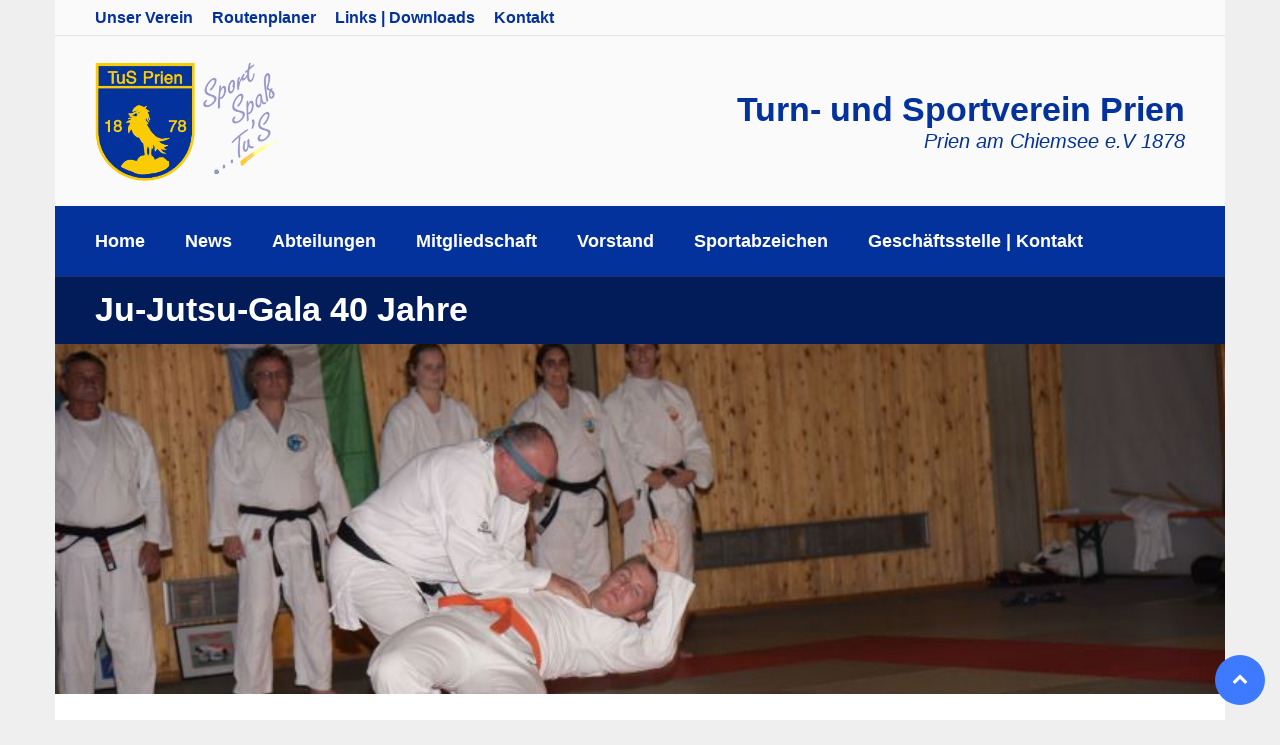

--- FILE ---
content_type: text/html; charset=UTF-8
request_url: https://tusprien.de/dysania_grid/ju-jutsu-gala-40-jahre-8
body_size: 15140
content:
<!DOCTYPE html>
<html lang="de" class="no-js">
<head>
<meta charset="UTF-8">
<meta name="viewport" content="width=device-width, initial-scale=1.0, maximum-scale=1.0, user-scalable=no" />
<link rel="profile" href="http://gmpg.org/xfn/11">
<title>Ju-Jutsu-Gala 40 Jahre &#8211; Turn- und Sportverein Prien</title>
<meta name='robots' content='max-image-preview:large' />
<link rel='dns-prefetch' href='//fonts.googleapis.com' />
<link rel="alternate" type="application/rss+xml" title="Turn- und Sportverein Prien &raquo; Feed" href="https://tusprien.de/feed" />
<link rel="alternate" type="application/rss+xml" title="Turn- und Sportverein Prien &raquo; Kommentar-Feed" href="https://tusprien.de/comments/feed" />
<script type="text/javascript">
/* <![CDATA[ */
window._wpemojiSettings = {"baseUrl":"https:\/\/s.w.org\/images\/core\/emoji\/15.0.3\/72x72\/","ext":".png","svgUrl":"https:\/\/s.w.org\/images\/core\/emoji\/15.0.3\/svg\/","svgExt":".svg","source":{"concatemoji":"https:\/\/tusprien.de\/wp-includes\/js\/wp-emoji-release.min.js?ver=6.5.7"}};
/*! This file is auto-generated */
!function(i,n){var o,s,e;function c(e){try{var t={supportTests:e,timestamp:(new Date).valueOf()};sessionStorage.setItem(o,JSON.stringify(t))}catch(e){}}function p(e,t,n){e.clearRect(0,0,e.canvas.width,e.canvas.height),e.fillText(t,0,0);var t=new Uint32Array(e.getImageData(0,0,e.canvas.width,e.canvas.height).data),r=(e.clearRect(0,0,e.canvas.width,e.canvas.height),e.fillText(n,0,0),new Uint32Array(e.getImageData(0,0,e.canvas.width,e.canvas.height).data));return t.every(function(e,t){return e===r[t]})}function u(e,t,n){switch(t){case"flag":return n(e,"\ud83c\udff3\ufe0f\u200d\u26a7\ufe0f","\ud83c\udff3\ufe0f\u200b\u26a7\ufe0f")?!1:!n(e,"\ud83c\uddfa\ud83c\uddf3","\ud83c\uddfa\u200b\ud83c\uddf3")&&!n(e,"\ud83c\udff4\udb40\udc67\udb40\udc62\udb40\udc65\udb40\udc6e\udb40\udc67\udb40\udc7f","\ud83c\udff4\u200b\udb40\udc67\u200b\udb40\udc62\u200b\udb40\udc65\u200b\udb40\udc6e\u200b\udb40\udc67\u200b\udb40\udc7f");case"emoji":return!n(e,"\ud83d\udc26\u200d\u2b1b","\ud83d\udc26\u200b\u2b1b")}return!1}function f(e,t,n){var r="undefined"!=typeof WorkerGlobalScope&&self instanceof WorkerGlobalScope?new OffscreenCanvas(300,150):i.createElement("canvas"),a=r.getContext("2d",{willReadFrequently:!0}),o=(a.textBaseline="top",a.font="600 32px Arial",{});return e.forEach(function(e){o[e]=t(a,e,n)}),o}function t(e){var t=i.createElement("script");t.src=e,t.defer=!0,i.head.appendChild(t)}"undefined"!=typeof Promise&&(o="wpEmojiSettingsSupports",s=["flag","emoji"],n.supports={everything:!0,everythingExceptFlag:!0},e=new Promise(function(e){i.addEventListener("DOMContentLoaded",e,{once:!0})}),new Promise(function(t){var n=function(){try{var e=JSON.parse(sessionStorage.getItem(o));if("object"==typeof e&&"number"==typeof e.timestamp&&(new Date).valueOf()<e.timestamp+604800&&"object"==typeof e.supportTests)return e.supportTests}catch(e){}return null}();if(!n){if("undefined"!=typeof Worker&&"undefined"!=typeof OffscreenCanvas&&"undefined"!=typeof URL&&URL.createObjectURL&&"undefined"!=typeof Blob)try{var e="postMessage("+f.toString()+"("+[JSON.stringify(s),u.toString(),p.toString()].join(",")+"));",r=new Blob([e],{type:"text/javascript"}),a=new Worker(URL.createObjectURL(r),{name:"wpTestEmojiSupports"});return void(a.onmessage=function(e){c(n=e.data),a.terminate(),t(n)})}catch(e){}c(n=f(s,u,p))}t(n)}).then(function(e){for(var t in e)n.supports[t]=e[t],n.supports.everything=n.supports.everything&&n.supports[t],"flag"!==t&&(n.supports.everythingExceptFlag=n.supports.everythingExceptFlag&&n.supports[t]);n.supports.everythingExceptFlag=n.supports.everythingExceptFlag&&!n.supports.flag,n.DOMReady=!1,n.readyCallback=function(){n.DOMReady=!0}}).then(function(){return e}).then(function(){var e;n.supports.everything||(n.readyCallback(),(e=n.source||{}).concatemoji?t(e.concatemoji):e.wpemoji&&e.twemoji&&(t(e.twemoji),t(e.wpemoji)))}))}((window,document),window._wpemojiSettings);
/* ]]> */
</script>
<style id='wp-emoji-styles-inline-css' type='text/css'>

	img.wp-smiley, img.emoji {
		display: inline !important;
		border: none !important;
		box-shadow: none !important;
		height: 1em !important;
		width: 1em !important;
		margin: 0 0.07em !important;
		vertical-align: -0.1em !important;
		background: none !important;
		padding: 0 !important;
	}
</style>
<link rel='stylesheet' id='wp-block-library-css' href='https://tusprien.de/wp-includes/css/dist/block-library/style.min.css?ver=6.5.7' type='text/css' media='all' />
<style id='classic-theme-styles-inline-css' type='text/css'>
/*! This file is auto-generated */
.wp-block-button__link{color:#fff;background-color:#32373c;border-radius:9999px;box-shadow:none;text-decoration:none;padding:calc(.667em + 2px) calc(1.333em + 2px);font-size:1.125em}.wp-block-file__button{background:#32373c;color:#fff;text-decoration:none}
</style>
<style id='global-styles-inline-css' type='text/css'>
body{--wp--preset--color--black: #000000;--wp--preset--color--cyan-bluish-gray: #abb8c3;--wp--preset--color--white: #ffffff;--wp--preset--color--pale-pink: #f78da7;--wp--preset--color--vivid-red: #cf2e2e;--wp--preset--color--luminous-vivid-orange: #ff6900;--wp--preset--color--luminous-vivid-amber: #fcb900;--wp--preset--color--light-green-cyan: #7bdcb5;--wp--preset--color--vivid-green-cyan: #00d084;--wp--preset--color--pale-cyan-blue: #8ed1fc;--wp--preset--color--vivid-cyan-blue: #0693e3;--wp--preset--color--vivid-purple: #9b51e0;--wp--preset--gradient--vivid-cyan-blue-to-vivid-purple: linear-gradient(135deg,rgba(6,147,227,1) 0%,rgb(155,81,224) 100%);--wp--preset--gradient--light-green-cyan-to-vivid-green-cyan: linear-gradient(135deg,rgb(122,220,180) 0%,rgb(0,208,130) 100%);--wp--preset--gradient--luminous-vivid-amber-to-luminous-vivid-orange: linear-gradient(135deg,rgba(252,185,0,1) 0%,rgba(255,105,0,1) 100%);--wp--preset--gradient--luminous-vivid-orange-to-vivid-red: linear-gradient(135deg,rgba(255,105,0,1) 0%,rgb(207,46,46) 100%);--wp--preset--gradient--very-light-gray-to-cyan-bluish-gray: linear-gradient(135deg,rgb(238,238,238) 0%,rgb(169,184,195) 100%);--wp--preset--gradient--cool-to-warm-spectrum: linear-gradient(135deg,rgb(74,234,220) 0%,rgb(151,120,209) 20%,rgb(207,42,186) 40%,rgb(238,44,130) 60%,rgb(251,105,98) 80%,rgb(254,248,76) 100%);--wp--preset--gradient--blush-light-purple: linear-gradient(135deg,rgb(255,206,236) 0%,rgb(152,150,240) 100%);--wp--preset--gradient--blush-bordeaux: linear-gradient(135deg,rgb(254,205,165) 0%,rgb(254,45,45) 50%,rgb(107,0,62) 100%);--wp--preset--gradient--luminous-dusk: linear-gradient(135deg,rgb(255,203,112) 0%,rgb(199,81,192) 50%,rgb(65,88,208) 100%);--wp--preset--gradient--pale-ocean: linear-gradient(135deg,rgb(255,245,203) 0%,rgb(182,227,212) 50%,rgb(51,167,181) 100%);--wp--preset--gradient--electric-grass: linear-gradient(135deg,rgb(202,248,128) 0%,rgb(113,206,126) 100%);--wp--preset--gradient--midnight: linear-gradient(135deg,rgb(2,3,129) 0%,rgb(40,116,252) 100%);--wp--preset--font-size--small: 13px;--wp--preset--font-size--medium: 20px;--wp--preset--font-size--large: 36px;--wp--preset--font-size--x-large: 42px;--wp--preset--spacing--20: 0.44rem;--wp--preset--spacing--30: 0.67rem;--wp--preset--spacing--40: 1rem;--wp--preset--spacing--50: 1.5rem;--wp--preset--spacing--60: 2.25rem;--wp--preset--spacing--70: 3.38rem;--wp--preset--spacing--80: 5.06rem;--wp--preset--shadow--natural: 6px 6px 9px rgba(0, 0, 0, 0.2);--wp--preset--shadow--deep: 12px 12px 50px rgba(0, 0, 0, 0.4);--wp--preset--shadow--sharp: 6px 6px 0px rgba(0, 0, 0, 0.2);--wp--preset--shadow--outlined: 6px 6px 0px -3px rgba(255, 255, 255, 1), 6px 6px rgba(0, 0, 0, 1);--wp--preset--shadow--crisp: 6px 6px 0px rgba(0, 0, 0, 1);}:where(.is-layout-flex){gap: 0.5em;}:where(.is-layout-grid){gap: 0.5em;}body .is-layout-flex{display: flex;}body .is-layout-flex{flex-wrap: wrap;align-items: center;}body .is-layout-flex > *{margin: 0;}body .is-layout-grid{display: grid;}body .is-layout-grid > *{margin: 0;}:where(.wp-block-columns.is-layout-flex){gap: 2em;}:where(.wp-block-columns.is-layout-grid){gap: 2em;}:where(.wp-block-post-template.is-layout-flex){gap: 1.25em;}:where(.wp-block-post-template.is-layout-grid){gap: 1.25em;}.has-black-color{color: var(--wp--preset--color--black) !important;}.has-cyan-bluish-gray-color{color: var(--wp--preset--color--cyan-bluish-gray) !important;}.has-white-color{color: var(--wp--preset--color--white) !important;}.has-pale-pink-color{color: var(--wp--preset--color--pale-pink) !important;}.has-vivid-red-color{color: var(--wp--preset--color--vivid-red) !important;}.has-luminous-vivid-orange-color{color: var(--wp--preset--color--luminous-vivid-orange) !important;}.has-luminous-vivid-amber-color{color: var(--wp--preset--color--luminous-vivid-amber) !important;}.has-light-green-cyan-color{color: var(--wp--preset--color--light-green-cyan) !important;}.has-vivid-green-cyan-color{color: var(--wp--preset--color--vivid-green-cyan) !important;}.has-pale-cyan-blue-color{color: var(--wp--preset--color--pale-cyan-blue) !important;}.has-vivid-cyan-blue-color{color: var(--wp--preset--color--vivid-cyan-blue) !important;}.has-vivid-purple-color{color: var(--wp--preset--color--vivid-purple) !important;}.has-black-background-color{background-color: var(--wp--preset--color--black) !important;}.has-cyan-bluish-gray-background-color{background-color: var(--wp--preset--color--cyan-bluish-gray) !important;}.has-white-background-color{background-color: var(--wp--preset--color--white) !important;}.has-pale-pink-background-color{background-color: var(--wp--preset--color--pale-pink) !important;}.has-vivid-red-background-color{background-color: var(--wp--preset--color--vivid-red) !important;}.has-luminous-vivid-orange-background-color{background-color: var(--wp--preset--color--luminous-vivid-orange) !important;}.has-luminous-vivid-amber-background-color{background-color: var(--wp--preset--color--luminous-vivid-amber) !important;}.has-light-green-cyan-background-color{background-color: var(--wp--preset--color--light-green-cyan) !important;}.has-vivid-green-cyan-background-color{background-color: var(--wp--preset--color--vivid-green-cyan) !important;}.has-pale-cyan-blue-background-color{background-color: var(--wp--preset--color--pale-cyan-blue) !important;}.has-vivid-cyan-blue-background-color{background-color: var(--wp--preset--color--vivid-cyan-blue) !important;}.has-vivid-purple-background-color{background-color: var(--wp--preset--color--vivid-purple) !important;}.has-black-border-color{border-color: var(--wp--preset--color--black) !important;}.has-cyan-bluish-gray-border-color{border-color: var(--wp--preset--color--cyan-bluish-gray) !important;}.has-white-border-color{border-color: var(--wp--preset--color--white) !important;}.has-pale-pink-border-color{border-color: var(--wp--preset--color--pale-pink) !important;}.has-vivid-red-border-color{border-color: var(--wp--preset--color--vivid-red) !important;}.has-luminous-vivid-orange-border-color{border-color: var(--wp--preset--color--luminous-vivid-orange) !important;}.has-luminous-vivid-amber-border-color{border-color: var(--wp--preset--color--luminous-vivid-amber) !important;}.has-light-green-cyan-border-color{border-color: var(--wp--preset--color--light-green-cyan) !important;}.has-vivid-green-cyan-border-color{border-color: var(--wp--preset--color--vivid-green-cyan) !important;}.has-pale-cyan-blue-border-color{border-color: var(--wp--preset--color--pale-cyan-blue) !important;}.has-vivid-cyan-blue-border-color{border-color: var(--wp--preset--color--vivid-cyan-blue) !important;}.has-vivid-purple-border-color{border-color: var(--wp--preset--color--vivid-purple) !important;}.has-vivid-cyan-blue-to-vivid-purple-gradient-background{background: var(--wp--preset--gradient--vivid-cyan-blue-to-vivid-purple) !important;}.has-light-green-cyan-to-vivid-green-cyan-gradient-background{background: var(--wp--preset--gradient--light-green-cyan-to-vivid-green-cyan) !important;}.has-luminous-vivid-amber-to-luminous-vivid-orange-gradient-background{background: var(--wp--preset--gradient--luminous-vivid-amber-to-luminous-vivid-orange) !important;}.has-luminous-vivid-orange-to-vivid-red-gradient-background{background: var(--wp--preset--gradient--luminous-vivid-orange-to-vivid-red) !important;}.has-very-light-gray-to-cyan-bluish-gray-gradient-background{background: var(--wp--preset--gradient--very-light-gray-to-cyan-bluish-gray) !important;}.has-cool-to-warm-spectrum-gradient-background{background: var(--wp--preset--gradient--cool-to-warm-spectrum) !important;}.has-blush-light-purple-gradient-background{background: var(--wp--preset--gradient--blush-light-purple) !important;}.has-blush-bordeaux-gradient-background{background: var(--wp--preset--gradient--blush-bordeaux) !important;}.has-luminous-dusk-gradient-background{background: var(--wp--preset--gradient--luminous-dusk) !important;}.has-pale-ocean-gradient-background{background: var(--wp--preset--gradient--pale-ocean) !important;}.has-electric-grass-gradient-background{background: var(--wp--preset--gradient--electric-grass) !important;}.has-midnight-gradient-background{background: var(--wp--preset--gradient--midnight) !important;}.has-small-font-size{font-size: var(--wp--preset--font-size--small) !important;}.has-medium-font-size{font-size: var(--wp--preset--font-size--medium) !important;}.has-large-font-size{font-size: var(--wp--preset--font-size--large) !important;}.has-x-large-font-size{font-size: var(--wp--preset--font-size--x-large) !important;}
.wp-block-navigation a:where(:not(.wp-element-button)){color: inherit;}
:where(.wp-block-post-template.is-layout-flex){gap: 1.25em;}:where(.wp-block-post-template.is-layout-grid){gap: 1.25em;}
:where(.wp-block-columns.is-layout-flex){gap: 2em;}:where(.wp-block-columns.is-layout-grid){gap: 2em;}
.wp-block-pullquote{font-size: 1.5em;line-height: 1.6;}
</style>
<link rel='stylesheet' id='dysania_grid_style-css' href='https://tusprien.de/wp-content/plugins/dysania-grid-gallery/css/style.css?ver=1.0' type='text/css' media='all' />
<link rel='stylesheet' id='dysania_grid_style1-css' href='https://tusprien.de/wp-content/plugins/dysania-grid-gallery/css/classic/colorbox.css?ver=1.0' type='text/css' media='all' />
<link rel='stylesheet' id='sporty_tabs_style-css' href='https://tusprien.de/wp-content/plugins/sporty-fixtures-results-sponsors/css/tabs.css?ver=1.0' type='text/css' media='all' />
<link rel='stylesheet' id='sporty_bxslider_style-css' href='https://tusprien.de/wp-content/plugins/sporty-fixtures-results-sponsors/css/bxslider.css?ver=1.0' type='text/css' media='all' />
<link rel='stylesheet' id='fakeloader-css' href='https://tusprien.de/wp-content/plugins/sporty-shortcodes-and-widgets/css/fakeloader.css?ver=1.0' type='text/css' media='all' />
<link rel='stylesheet' id='sportycpt_style-css' href='https://tusprien.de/wp-content/plugins/sporty-shortcodes-and-widgets/css/style.css?ver=1.0' type='text/css' media='all' />
<link rel='stylesheet' id='sporty_popup_style-css' href='https://tusprien.de/wp-content/plugins/sporty-shortcodes-and-widgets/css/popup.css?ver=1.0' type='text/css' media='all' />
<link rel='stylesheet' id='sporty-normalize-css' href='https://tusprien.de/wp-content/themes/sporty/css/normalize.css?ver=1.0' type='text/css' media='all' />

<link rel='stylesheet' id='fontawesome-css' href='https://tusprien.de/wp-content/themes/sporty/css/fontawesome.css?ver=4.7.0' type='text/css' media='all' />
<link rel='stylesheet' id='sporty-style-css' href='https://tusprien.de/wp-content/themes/sporty/style.css?ver=6.5.7' type='text/css' media='all' />
<link rel='stylesheet' id='sporty-custom-css' href='https://tusprien.de/wp-content/themes/sporty/css/custom.css?ver=6.4.2' type='text/css' media='all' />
<style id='sporty-custom-inline-css' type='text/css'>
body,p,label,input, textarea,.button, .tablepress-id-N tbody td,.tooltipster-default .tooltipster-content { font-size:16px; }#mainmenu ul { width:18em; }h1,h2,h3,h4,h5,h6,.post h3 a,.postbox-date,.widget_categories ul li span,input[type="text"],input[type="url"],input[type="tel"],input[type="email"],input[type="number"],input[type="date"],input[type="password"],textarea,.mfp-close-btn-in .mfp-close,#header .sporty-site-title,#header .sporty-site-desc,.blogpostdate,.sporty-pager ul li span.current { color:#04329c; }.label,.zeus-default,.zeus-text-right,.zeus-default,.zeus-default .zeus-content h1,.zeus-default .zeus-content h2,.zeus-default .zeus-content h3,.zeus-default .zeus-info,.double-bounce1,.double-bounce2,.container1 > div,.container2 > div,.container3 > div,.dot1,.dot2,.spinner4,.cube1,.cube2,.spinner6 > div,.spinner7 div:before,.spinner7 div:after,.spinner7 div,.flex-direction-nav .flex-next,.zeus-default,.flex-direction-nav .flex-prev,.bx-wrapper .bx-pager.bx-default-pager a:hover,.bx-wrapper .bx-pager.bx-default-pager a.active,#youtube-wrapper,.ytv-canvas,.sporty-submenu-wrapper a,.sporty-submenu-right a,#mainmenu a,#mainmenu ul li a,.scores-title,.logos-title,.page-title,.button,input[type="submit"],.sidebarbox-title h3,.black,#footer,.social-icon,#social-icons-menu .social-icons-container,.resp-tabs-list li:hover,.resp-tabs-list li.resp-tab-active,h2.resp-accordion:hover,h2.resp-tab-active,body.sporty .tablepress thead th,body.sporty .tablepress tfoot th { background-color:#04329c; }#mainmenu-container,#mainmenu-container a#toggleMenu,#mainmenu,.mfp-bg,.sporty-masonry-cats li { background:#04329c; }.sporty-latest-results-left div,.sporty-latest-results-right div,div.sporty-match-info,.fixresult-title { color:#04329c; }input[type="text"]:focus,input[type="url"]:focus,input[type="tel"]:focus,input[type="email"]:focus,input[type="number"]:focus,input[type="date"]:focus,input[type="password"]:focus,textarea:focus,ul.resp-tabs-list,.resp-vtabs ul.resp-tabs-list { border-color:#04329c; }.mfp-arrow-left:before,.mfp-arrow-left .mfp-b { border-right-color:#04329c; }.mfp-arrow-right:before,.mfp-arrow-right .mfp-b { border-left-color:#04329c; }a,.post h3 a:hover,.postbox-date:hover,.ytv-list .ytv-active a,.ytv-list a:hover,.sporty-submenu-wrapper a:hover,#mainmenu > li:hover > a,.sporty-latest-results-center div,.sidebarbox ul li a:hover,.fixture-row a:hover,.teamlist li a:hover,.sporty-pager ul li a:hover { color:#3d7aff; }blockquote,#footer .tagcloud a,#footer a[class^="tag"],#social-icons-menu .social-icons-container { border-color:#3d7aff; }.flex-direction-nav li a:hover,.zeus-default .zeus-info,.post figcaption,.sporty_cancel a,.tagcloud a:hover,a[class^="tag"]:hover,.button:hover,input[type="submit"]:hover,.red,.social-icon:hover,#back-to-top,h2.resp-tab-active,body.sporty .tablepress thead th:hover,body.sporty .tablepress tfoot th:hover { background-color:#3d7aff; }.ytv-canvas ::-webkit-scrollbar-thumb { background:#3d7aff; }.flex-title,.zeus-text-left,.zeus-text-right,.bx-wrapper .bx-caption,.ytv-list .ytv-thumb span,.ytv-playlists { background-color:rgba(4,50,156,0.8); }
</style>
<link rel='stylesheet' id='borlabs-cookie-css' href='https://tusprien.de/wp-content/cache/borlabs-cookie/borlabs-cookie_1_de.css?ver=2.3.3-20' type='text/css' media='all' />
<link rel='stylesheet' id='tablepress-default-css' href='https://tusprien.de/wp-content/plugins/tablepress/css/build/default.css?ver=3.1.3' type='text/css' media='all' />
<link rel='stylesheet' id='tablepress-responsive-tables-css' href='https://tusprien.de/wp-content/plugins/tablepress-responsive-tables/css/tablepress-responsive.min.css?ver=1.8' type='text/css' media='all' />
<script type="text/javascript" src="https://tusprien.de/wp-includes/js/jquery/jquery.min.js?ver=3.7.1" id="jquery-core-js"></script>
<script type="text/javascript" src="https://tusprien.de/wp-includes/js/jquery/jquery-migrate.min.js?ver=3.4.1" id="jquery-migrate-js"></script>
<script type="text/javascript" src="https://tusprien.de/wp-content/plugins/sporty-shortcodes-and-widgets/js/fakeloader.js?ver=1.0.0" id="fakeloader-js-js"></script>
<!--[if lt IE 9]>
<script type="text/javascript" src="https://tusprien.de/wp-content/themes/sporty/js/html5.js?ver=3.7.0" id="html5shiv-js"></script>
<![endif]-->
<script type="text/javascript" src="https://tusprien.de/wp-content/themes/sporty/js/modernizr.js?ver=6.5.7" id="sportymodernizr-js"></script>
<link rel="https://api.w.org/" href="https://tusprien.de/wp-json/" /><link rel="EditURI" type="application/rsd+xml" title="RSD" href="https://tusprien.de/xmlrpc.php?rsd" />
<meta name="generator" content="WordPress 6.5.7" />
<link rel="canonical" href="https://tusprien.de/dysania_grid/ju-jutsu-gala-40-jahre-8" />
<link rel='shortlink' href='https://tusprien.de/?p=2539' />
<link rel="alternate" type="application/json+oembed" href="https://tusprien.de/wp-json/oembed/1.0/embed?url=https%3A%2F%2Ftusprien.de%2Fdysania_grid%2Fju-jutsu-gala-40-jahre-8" />
<link rel="alternate" type="text/xml+oembed" href="https://tusprien.de/wp-json/oembed/1.0/embed?url=https%3A%2F%2Ftusprien.de%2Fdysania_grid%2Fju-jutsu-gala-40-jahre-8&#038;format=xml" />
<style type="text/css">.dysania-filters {background-color:#1b1b1b;margin-bottom:20px;padding-bottom: 15px;}.dysania-filters li {padding:15px 0px 0px 15px;}.dysania-filters li a {padding:5px 10px 5px 10px;font-size:16px;}.dysania-filters li a {color:#ffffff;}.dysania-filters li a:hover {background-color:#262626;}.dysania-filters li a.active, .dysania-grid li a {background-color:#da2f10;}.dysania-grid li .dysaniacaption {font-size:14px;}.dysania-grid li a div span {color:#ffffff;border-bottom:1px solid #da2f10;border-top:1px solid #262626;}.dysania-grid li a img {-webkit-transition: all .4s ease-in-out;-moz-transition: all .4s ease-in-out;-o-transition: all .4s ease-in-out;transition: all .4s ease-in-out;} .dysania-grid li a img:hover {opacity:0.1;transform: scale(1.5) rotate(15deg);-webkit-transform: scale(1.5) rotate(15deg);-ms-transform: scale(1.5) rotate(15deg);} .dysania-grid li a.dysania-photo {background-image:url('https://tusprien.de/wp-content/plugins/dysania-grid-gallery/css/images/zoom.png');}.dysania-grid li a.dysania-iframe {background-image:url('https://tusprien.de/wp-content/plugins/dysania-grid-gallery/css/images/iframe.png');}.dysania-grid li a.dysania-link {background-image:url('https://tusprien.de/wp-content/plugins/dysania-grid-gallery/css/images/link.png');}.dysania-grid li.no-effect{opacity:0.3;}.dysania-grid li .dysaniacaption {background-color:#1b1b1b;color:#ffffff;}</style><style type="text/css">.recentcomments a{display:inline !important;padding:0 !important;margin:0 !important;}</style><link rel="icon" href="https://tusprien.de/wp-content/uploads/2020/03/cropped-tuslogo-610x610-1-32x32.png" sizes="32x32" />
<link rel="icon" href="https://tusprien.de/wp-content/uploads/2020/03/cropped-tuslogo-610x610-1-192x192.png" sizes="192x192" />
<link rel="apple-touch-icon" href="https://tusprien.de/wp-content/uploads/2020/03/cropped-tuslogo-610x610-1-180x180.png" />
<meta name="msapplication-TileImage" content="https://tusprien.de/wp-content/uploads/2020/03/cropped-tuslogo-610x610-1-270x270.png" />
<style type="text/css">
#mainmenu > li:active > a {color: #fbcc06 !important;} #mainmenu > li:hover > a {color: #fbcc06 !important;} .dv-member-zoom { background-image: url(https://tusprien.de/wp-content/plugins/dvteam/css/icons/info.png) !important; } .sporty-credits-wrapper { background-color: #011C59; } .page-title { background-color: #011C59 !important; padding-top: 2px; padding-bottom: 5px; } #mainmenu ul li a {padding: 2px 20px; color: #ffffff;} .current_page_item a { color: #fbcc06 !important; } .curr.dv-member-zoom { background-image: url(https://tusprien.de/wp-content/plugins/dvteam/css/icons/info.png) !important; } ent_page_item ul li a { color: #ffffff !important; } #sporty-submenu ul li a {background-color: rgba(255, 255, 255, 0); color: #04329c} .sporty-submenu-wrapper { background-color: rgba(255, 255, 255, 0.7); padding-top: 4px; padding-bottom: 4px; } .current_page_item ul li a { color: #ffffff !important; } #mobile-menu, #mainmenu, .resp-tabs-list li, h2.resp-accordion { color: #04329c; } #mobile-menu { background-color: rgba(255, 255, 255, 0) /* open-sans-condensed-300 - latin */ @font-face { font-family: \'Open Sans Condensed\'; font-style: normal; font-weight: 300; src: url(\'https://tusprien.de/fonts/open-sans-condensed-v15-latin-300.eot\'); /* IE9 Compat Modes */ src: local(\'\'), url(\'https://tusprien.de/fonts/open-sans-condensed-v15-latin-300.eot?#iefix\') format(\'embedded-opentype\'), /* IE6-IE8 */ url(\'https://tusprien.de/fonts/open-sans-condensed-v15-latin-300.woff2\') format(\'woff2\'), /* Super Modern Browsers */ url(\'https://tusprien.de/fonts/open-sans-condensed-v15-latin-300.woff\') format(\'woff\'), /* Modern Browsers */ url(\'https://tusprien.de/fonts/open-sans-condensed-v15-latin-300.ttf\') format(\'truetype\'), /* Safari, Android, iOS */ url(\'https://tusprien.de/fonts/open-sans-condensed-v15-latin-300.svg#OpenSansCondensed\') format(\'svg\'); /* Legacy iOS */ } /* open-sans-condensed-300italic - latin */ @font-face { font-family: \'Open Sans Condensed\'; font-style: italic; font-weight: 300; src: url(\'https://tusprien.de/fonts/open-sans-condensed-v15-latin-300italic.eot\'); /* IE9 Compat Modes */ src: local(\'\'), url(\'https://tusprien.de/fonts/open-sans-condensed-v15-latin-300italic.eot?#iefix\') format(\'embedded-opentype\'), /* IE6-IE8 */ url(\'https://tusprien.de/fonts/open-sans-condensed-v15-latin-300italic.woff2\') format(\'woff2\'), /* Super Modern Browsers */ url(\'https://tusprien.de/fonts/open-sans-condensed-v15-latin-300italic.woff\') format(\'woff\'), /* Modern Browsers */ url(\'https://tusprien.de/fonts/open-sans-condensed-v15-latin-300italic.ttf\') format(\'truetype\'), /* Safari, Android, iOS */ url(\'https://tusprien.de/fonts/open-sans-condensed-v15-latin-300italic.svg#OpenSansCondensed\') format(\'svg\'); /* Legacy iOS */ } /* open-sans-condensed-700 - latin */ @font-face { font-family: \'Open Sans Condensed\'; font-style: normal; font-weight: 700; src: url(\'https://tusprien.de/fonts/open-sans-condensed-v15-latin-700.eot\'); /* IE9 Compat Modes */ src: local(\'\'), url(\'https://tusprien.de/fonts/open-sans-condensed-v15-latin-700.eot?#iefix\') format(\'embedded-opentype\'), /* IE6-IE8 */ url(\'https://tusprien.de/fonts/open-sans-condensed-v15-latin-700.woff2\') format(\'woff2\'), /* Super Modern Browsers */ url(\'https://tusprien.de/fonts/open-sans-condensed-v15-latin-700.woff\') format(\'woff\'), /* Modern Browsers */ url(\'https://tusprien.de/fonts/open-sans-condensed-v15-latin-700.ttf\') format(\'truetype\'), /* Safari, Android, iOS */ url(\'https://tusprien.de/fonts/open-sans-condensed-v15-latin-700.svg#OpenSansCondensed\') format(\'svg\'); /* Legacy iOS */ } /* open-sans-condensed-300 - latin-ext */ @font-face { font-family: \'Open Sans Condensed\'; font-style: normal; font-weight: 300; src: url(\'https://tusprien.de/fonts/open-sans-condensed-v15-latin-ext-300.eot\'); /* IE9 Compat Modes */ src: local(\'\'), url(\'https://tusprien.de/fonts/open-sans-condensed-v15-latin-ext-300.eot?#iefix\') format(\'embedded-opentype\'), /* IE6-IE8 */ url(\'https://tusprien.de/fonts/open-sans-condensed-v15-latin-ext-300.woff2\') format(\'woff2\'), /* Super Modern Browsers */ url(\'https://tusprien.de/fonts/open-sans-condensed-v15-latin-ext-300.woff\') format(\'woff\'), /* Modern Browsers */ url(\'https://tusprien.de/fonts/open-sans-condensed-v15-latin-ext-300.ttf\') format(\'truetype\'), /* Safari, Android, iOS */ url(\'https://tusprien.de/fonts/open-sans-condensed-v15-latin-ext-300.svg#OpenSansCondensed\') format(\'svg\'); /* Legacy iOS */ } /* open-sans-condensed-300italic - latin-ext */ @font-face { font-family: \'Open Sans Condensed\'; font-style: italic; font-weight: 300; src: url(\'https://tusprien.de/fonts/open-sans-condensed-v15-latin-ext-300italic.eot\'); /* IE9 Compat Modes */ src: local(\'\'), url(\'https://tusprien.de/fonts/open-sans-condensed-v15-latin-ext-300italic.eot?#iefix\') format(\'embedded-opentype\'), /* IE6-IE8 */ url(\'https://tusprien.de/fonts/open-sans-condensed-v15-latin-ext-300italic.woff2\') format(\'woff2\'), /* Super Modern Browsers */ url(\'https://tusprien.de/fonts/open-sans-condensed-v15-latin-ext-300italic.woff\') format(\'woff\'), /* Modern Browsers */ url(\'https://tusprien.de/fonts/open-sans-condensed-v15-latin-ext-300italic.ttf\') format(\'truetype\'), /* Safari, Android, iOS */ url(\'https://tusprien.de/fonts/open-sans-condensed-v15-latin-ext-300italic.svg#OpenSansCondensed\') format(\'svg\'); /* Legacy iOS */ } /* open-sans-condensed-700 - latin-ext */ @font-face { font-family: \'Open Sans Condensed\'; font-style: normal; font-weight: 700; src: url(\'https://tusprien.de/fonts/open-sans-condensed-v15-latin-ext-700.eot\'); /* IE9 Compat Modes */ src: local(\'\'), url(\'https://tusprien.de/fonts/open-sans-condensed-v15-latin-ext-700.eot?#iefix\') format(\'embedded-opentype\'), /* IE6-IE8 */ url(\'https://tusprien.de/fonts/open-sans-condensed-v15-latin-ext-700.woff2\') format(\'woff2\'), /* Super Modern Browsers */ url(\'https://tusprien.de/fonts/open-sans-condensed-v15-latin-ext-700.woff\') format(\'woff\'), /* Modern Browsers */ url(\'https://tusprien.de/fonts/open-sans-condensed-v15-latin-ext-700.ttf\') format(\'truetype\'), /* Safari, Android, iOS */ url(\'https://tusprien.de/fonts/open-sans-condensed-v15-latin-ext-700.svg#OpenSansCondensed\') format(\'svg\'); /* Legacy iOS */ } /* open-sans-300 - latin */ @font-face { font-family: \'Open Sans\'; font-style: normal; font-weight: 300; src: url(\'https://tusprien.de/fonts/open-sans-v18-latin-300.eot\'); /* IE9 Compat Modes */ src: local(\'\'), url(\'https://tusprien.de/fonts/open-sans-v18-latin-300.eot?#iefix\') format(\'embedded-opentype\'), /* IE6-IE8 */ url(\'https://tusprien.de/fonts/open-sans-v18-latin-300.woff2\') format(\'woff2\'), /* Super Modern Browsers */ url(\'https://tusprien.de/fonts/open-sans-v18-latin-300.woff\') format(\'woff\'), /* Modern Browsers */ url(\'https://tusprien.de/fonts/open-sans-v18-latin-300.ttf\') format(\'truetype\'), /* Safari, Android, iOS */ url(\'https://tusprien.de/fonts/open-sans-v18-latin-300.svg#OpenSans\') format(\'svg\'); /* Legacy iOS */ } /* open-sans-300italic - latin */ @font-face { font-family: \'Open Sans\'; font-style: italic; font-weight: 300; src: url(\'https://tusprien.de/fonts/open-sans-v18-latin-300italic.eot\'); /* IE9 Compat Modes */ src: local(\'\'), url(\'https://tusprien.de/fonts/open-sans-v18-latin-300italic.eot?#iefix\') format(\'embedded-opentype\'), /* IE6-IE8 */ url(\'https://tusprien.de/fonts/open-sans-v18-latin-300italic.woff2\') format(\'woff2\'), /* Super Modern Browsers */ url(\'https://tusprien.de/fonts/open-sans-v18-latin-300italic.woff\') format(\'woff\'), /* Modern Browsers */ url(\'https://tusprien.de/fonts/open-sans-v18-latin-300italic.ttf\') format(\'truetype\'), /* Safari, Android, iOS */ url(\'https://tusprien.de/fonts/open-sans-v18-latin-300italic.svg#OpenSans\') format(\'svg\'); /* Legacy iOS */ } /* open-sans-regular - latin */ @font-face { font-family: \'Open Sans\'; font-style: normal; font-weight: 400; src: url(\'https://tusprien.de/fonts/open-sans-v18-latin-regular.eot\'); /* IE9 Compat Modes */ src: local(\'\'), url(\'https://tusprien.de/fonts/open-sans-v18-latin-regular.eot?#iefix\') format(\'embedded-opentype\'), /* IE6-IE8 */ url(\'https://tusprien.de/fonts/open-sans-v18-latin-regular.woff2\') format(\'woff2\'), /* Super Modern Browsers */ url(\'https://tusprien.de/fonts/open-sans-v18-latin-regular.woff\') format(\'woff\'), /* Modern Browsers */ url(\'https://tusprien.de/fonts/open-sans-v18-latin-regular.ttf\') format(\'truetype\'), /* Safari, Android, iOS */ url(\'https://tusprien.de/fonts/open-sans-v18-latin-regular.svg#OpenSans\') format(\'svg\'); /* Legacy iOS */ } /* open-sans-italic - latin */ @font-face { font-family: \'Open Sans\'; font-style: italic; font-weight: 400; src: url(\'https://tusprien.de/fonts/open-sans-v18-latin-italic.eot\'); /* IE9 Compat Modes */ src: local(\'\'), url(\'https://tusprien.de/fonts/open-sans-v18-latin-italic.eot?#iefix\') format(\'embedded-opentype\'), /* IE6-IE8 */ url(\'https://tusprien.de/fonts/open-sans-v18-latin-italic.woff2\') format(\'woff2\'), /* Super Modern Browsers */ url(\'https://tusprien.de/fonts/open-sans-v18-latin-italic.woff\') format(\'woff\'), /* Modern Browsers */ url(\'https://tusprien.de/fonts/open-sans-v18-latin-italic.ttf\') format(\'truetype\'), /* Safari, Android, iOS */ url(\'https://tusprien.de/fonts/open-sans-v18-latin-italic.svg#OpenSans\') format(\'svg\'); /* Legacy iOS */ } /* open-sans-600 - latin */ @font-face { font-family: \'Open Sans\'; font-style: normal; font-weight: 600; src: url(\'https://tusprien.de/fonts/open-sans-v18-latin-600.eot\'); /* IE9 Compat Modes */ src: local(\'\'), url(\'https://tusprien.de/fonts/open-sans-v18-latin-600.eot?#iefix\') format(\'embedded-opentype\'), /* IE6-IE8 */ url(\'https://tusprien.de/fonts/open-sans-v18-latin-600.woff2\') format(\'woff2\'), /* Super Modern Browsers */ url(\'https://tusprien.de/fonts/open-sans-v18-latin-600.woff\') format(\'woff\'), /* Modern Browsers */ url(\'https://tusprien.de/fonts/open-sans-v18-latin-600.ttf\') format(\'truetype\'), /* Safari, Android, iOS */ url(\'https://tusprien.de/fonts/open-sans-v18-latin-600.svg#OpenSans\') format(\'svg\'); /* Legacy iOS */ } /* open-sans-600italic - latin */ @font-face { font-family: \'Open Sans\'; font-style: italic; font-weight: 600; src: url(\'https://tusprien.de/fonts/open-sans-v18-latin-600italic.eot\'); /* IE9 Compat Modes */ src: local(\'\'), url(\'https://tusprien.de/fonts/open-sans-v18-latin-600italic.eot?#iefix\') format(\'embedded-opentype\'), /* IE6-IE8 */ url(\'https://tusprien.de/fonts/open-sans-v18-latin-600italic.woff2\') format(\'woff2\'), /* Super Modern Browsers */ url(\'https://tusprien.de/fonts/open-sans-v18-latin-600italic.woff\') format(\'woff\'), /* Modern Browsers */ url(\'https://tusprien.de/fonts/open-sans-v18-latin-600italic.ttf\') format(\'truetype\'), /* Safari, Android, iOS */ url(\'https://tusprien.de/fonts/open-sans-v18-latin-600italic.svg#OpenSans\') format(\'svg\'); /* Legacy iOS */ } /* open-sans-700 - latin */ @font-face { font-family: \'Open Sans\'; font-style: normal; font-weight: 700; src: url(\'https://tusprien.de/fonts/open-sans-v18-latin-700.eot\'); /* IE9 Compat Modes */ src: local(\'\'), url(\'https://tusprien.de/fonts/open-sans-v18-latin-700.eot?#iefix\') format(\'embedded-opentype\'), /* IE6-IE8 */ url(\'https://tusprien.de/fonts/open-sans-v18-latin-700.woff2\') format(\'woff2\'), /* Super Modern Browsers */ url(\'https://tusprien.de/fonts/open-sans-v18-latin-700.woff\') format(\'woff\'), /* Modern Browsers */ url(\'https://tusprien.de/fonts/open-sans-v18-latin-700.ttf\') format(\'truetype\'), /* Safari, Android, iOS */ url(\'https://tusprien.de/fonts/open-sans-v18-latin-700.svg#OpenSans\') format(\'svg\'); /* Legacy iOS */ } /* open-sans-700italic - latin */ @font-face { font-family: \'Open Sans\'; font-style: italic; font-weight: 700; src: url(\'https://tusprien.de/fonts/open-sans-v18-latin-700italic.eot\'); /* IE9 Compat Modes */ src: local(\'\'), url(\'https://tusprien.de/fonts/open-sans-v18-latin-700italic.eot?#iefix\') format(\'embedded-opentype\'), /* IE6-IE8 */ url(\'https://tusprien.de/fonts/open-sans-v18-latin-700italic.woff2\') format(\'woff2\'), /* Super Modern Browsers */ url(\'https://tusprien.de/fonts/open-sans-v18-latin-700italic.woff\') format(\'woff\'), /* Modern Browsers */ url(\'https://tusprien.de/fonts/open-sans-v18-latin-700italic.ttf\') format(\'truetype\'), /* Safari, Android, iOS */ url(\'https://tusprien.de/fonts/open-sans-v18-latin-700italic.svg#OpenSans\') format(\'svg\'); /* Legacy iOS */ } /* open-sans-800 - latin */ @font-face { font-family: \'Open Sans\'; font-style: normal; font-weight: 800; src: url(\'https://tusprien.de/fonts/open-sans-v18-latin-800.eot\'); /* IE9 Compat Modes */ src: local(\'\'), url(\'https://tusprien.de/fonts/open-sans-v18-latin-800.eot?#iefix\') format(\'embedded-opentype\'), /* IE6-IE8 */ url(\'https://tusprien.de/fonts/open-sans-v18-latin-800.woff2\') format(\'woff2\'), /* Super Modern Browsers */ url(\'https://tusprien.de/fonts/open-sans-v18-latin-800.woff\') format(\'woff\'), /* Modern Browsers */ url(\'https://tusprien.de/fonts/open-sans-v18-latin-800.ttf\') format(\'truetype\'), /* Safari, Android, iOS */ url(\'https://tusprien.de/fonts/open-sans-v18-latin-800.svg#OpenSans\') format(\'svg\'); /* Legacy iOS */ } /* open-sans-800italic - latin */ @font-face { font-family: \'Open Sans\'; font-style: italic; font-weight: 800; src: url(\'https://tusprien.de/fonts/open-sans-v18-latin-800italic.eot\'); /* IE9 Compat Modes */ src: local(\'\'), url(\'https://tusprien.de/fonts/open-sans-v18-latin-800italic.eot?#iefix\') format(\'embedded-opentype\'), /* IE6-IE8 */ url(\'https://tusprien.de/fonts/open-sans-v18-latin-800italic.woff2\') format(\'woff2\'), /* Super Modern Browsers */ url(\'https://tusprien.de/fonts/open-sans-v18-latin-800italic.woff\') format(\'woff\'), /* Modern Browsers */ url(\'https://tusprien.de/fonts/open-sans-v18-latin-800italic.ttf\') format(\'truetype\'), /* Safari, Android, iOS */ url(\'https://tusprien.de/fonts/open-sans-v18-latin-800italic.svg#OpenSans\') format(\'svg\'); /* Legacy iOS */ } /* open-sans-300 - latin-ext */ @font-face { font-family: \'Open Sans\'; font-style: normal; font-weight: 300; src: url(\'https://tusprien.de/fonts/open-sans-v18-latin-ext-300.eot\'); /* IE9 Compat Modes */ src: local(\'\'), url(\'https://tusprien.de/fonts/open-sans-v18-latin-ext-300.eot?#iefix\') format(\'embedded-opentype\'), /* IE6-IE8 */ url(\'https://tusprien.de/fonts/open-sans-v18-latin-ext-300.woff2\') format(\'woff2\'), /* Super Modern Browsers */ url(\'https://tusprien.de/fonts/open-sans-v18-latin-ext-300.woff\') format(\'woff\'), /* Modern Browsers */ url(\'https://tusprien.de/fonts/open-sans-v18-latin-ext-300.ttf\') format(\'truetype\'), /* Safari, Android, iOS */ url(\'https://tusprien.de/fonts/open-sans-v18-latin-ext-300.svg#OpenSans\') format(\'svg\'); /* Legacy iOS */ } /* open-sans-300italic - latin-ext */ @font-face { font-family: \'Open Sans\'; font-style: italic; font-weight: 300; src: url(\'https://tusprien.de/fonts/open-sans-v18-latin-ext-300italic.eot\'); /* IE9 Compat Modes */ src: local(\'\'), url(\'https://tusprien.de/fonts/open-sans-v18-latin-ext-300italic.eot?#iefix\') format(\'embedded-opentype\'), /* IE6-IE8 */ url(\'https://tusprien.de/fonts/open-sans-v18-latin-ext-300italic.woff2\') format(\'woff2\'), /* Super Modern Browsers */ url(\'https://tusprien.de/fonts/open-sans-v18-latin-ext-300italic.woff\') format(\'woff\'), /* Modern Browsers */ url(\'https://tusprien.de/fonts/open-sans-v18-latin-ext-300italic.ttf\') format(\'truetype\'), /* Safari, Android, iOS */ url(\'https://tusprien.de/fonts/open-sans-v18-latin-ext-300italic.svg#OpenSans\') format(\'svg\'); /* Legacy iOS */ } /* open-sans-regular - latin-ext */ @font-face { font-family: \'Open Sans\'; font-style: normal; font-weight: 400; src: url(\'https://tusprien.de/fonts/open-sans-v18-latin-ext-regular.eot\'); /* IE9 Compat Modes */ src: local(\'\'), url(\'https://tusprien.de/fonts/open-sans-v18-latin-ext-regular.eot?#iefix\') format(\'embedded-opentype\'), /* IE6-IE8 */ url(\'https://tusprien.de/fonts/open-sans-v18-latin-ext-regular.woff2\') format(\'woff2\'), /* Super Modern Browsers */ url(\'https://tusprien.de/fonts/open-sans-v18-latin-ext-regular.woff\') format(\'woff\'), /* Modern Browsers */ url(\'https://tusprien.de/fonts/open-sans-v18-latin-ext-regular.ttf\') format(\'truetype\'), /* Safari, Android, iOS */ url(\'https://tusprien.de/fonts/open-sans-v18-latin-ext-regular.svg#OpenSans\') format(\'svg\'); /* Legacy iOS */ }</style>
</head>
<body class="dysania_grid-template-default single single-dysania_grid postid-2539 sporty no-bg-img">
        <div id="fakeloader"></div>
      
    <div id="fakeloader-container">
        <div id="submenu-container">
    <div class="sporty-submenu-wrapper">
    <div class="sporty-submenu-table">
        <div class="sporty-submenu-left">
           <a id="mobile-menu" href="#">Sub Menu</a>
<nav id="sporty-submenu" class="menu-sub-menu-container"><ul id="menu-sub-menu" class="nav menu"><li id="menu-item-740" class="menu-item menu-item-type-post_type menu-item-object-page menu-item-740"><a href="https://tusprien.de/unser-verein">Unser Verein</a></li>
<li id="menu-item-846" class="menu-item menu-item-type-post_type menu-item-object-page menu-item-846"><a href="https://tusprien.de/routenplaner">Routenplaner</a></li>
<li id="menu-item-865" class="menu-item menu-item-type-post_type menu-item-object-page menu-item-865"><a href="https://tusprien.de/links-downloads">Links | Downloads</a></li>
<li id="menu-item-857" class="menu-item menu-item-type-post_type menu-item-object-page menu-item-857"><a href="https://tusprien.de/kontakt">Kontakt</a></li>
</ul></nav>        </div>
        <div class="sporty-submenu-right">
            <ul class="sporty-social-icons">
</ul>        </div>
    </div>
    </div>    
</div>
        <header id="header">
                
            <div class="sporty-logo-wrapper">
<div class="sporty-logo">
    <div class="sporty-logo-left">
                <a href="https://tusprien.de/"><img src="https://tusprien.de/wp-content/uploads/2020/03/tuslogo-sport-spass-tus-v1.png" alt="Turn- und Sportverein Prien" /></a>
            </div>
    <div class="sporty-logo-right">
         
                <span class="sporty-site-title">Turn- und Sportverein Prien</span>
                        <span class="sporty-site-desc">Prien am Chiemsee e.V 1878</span>
                    </div>
</div>
</div>            </header>
        <div class="clear"></div>
                <div id="mainmenu-container">
            <a id="toggleMenu" href="#">Menu</a>
            <nav class="menu-main-menu-container"><ul id="mainmenu" class="nav menu"><li id="menu-item-672" class="menu-item menu-item-type-custom menu-item-object-custom menu-item-home menu-item-672"><a href="https://tusprien.de/"><span>Home</span></a></li>
<li id="menu-item-1163" class="menu-item menu-item-type-post_type menu-item-object-page menu-item-1163"><a href="https://tusprien.de/news"><span>News</span></a></li>
<li id="menu-item-668" class="menu-item menu-item-type-post_type menu-item-object-page menu-item-home menu-item-has-children menu-item-668"><a href="https://tusprien.de/"><span>Abteilungen</span></a>
<ul class="sub-menu">
	<li id="menu-item-726" class="menu-item menu-item-type-custom menu-item-object-custom menu-item-726"><a href="https://tusprien.de/abteilung-badminton"><span>Badminton</span></a></li>
	<li id="menu-item-2811" class="menu-item menu-item-type-custom menu-item-object-custom menu-item-2811"><a href="https://basketball.tusprien.de/"><span>Basketball</span></a></li>
	<li id="menu-item-728" class="menu-item menu-item-type-custom menu-item-object-custom menu-item-728"><a href="https://tusprien.de/abteilung-fussball"><span>Fußball</span></a></li>
	<li id="menu-item-729" class="menu-item menu-item-type-custom menu-item-object-custom menu-item-729"><a href="https://handballtusprien.de/"><span>Handball</span></a></li>
	<li id="menu-item-730" class="menu-item menu-item-type-custom menu-item-object-custom menu-item-730"><a href="http://www.judo-prien.de/"><span>Judo</span></a></li>
	<li id="menu-item-3539" class="menu-item menu-item-type-custom menu-item-object-custom menu-item-3539"><a href="https://karate-do-prien.de/"><span>Karate</span></a></li>
	<li id="menu-item-731" class="menu-item menu-item-type-custom menu-item-object-custom menu-item-731"><a href="https://tusprien.de/abteilung-ju-jutsu"><span>Ju-Jutsu</span></a></li>
	<li id="menu-item-732" class="menu-item menu-item-type-custom menu-item-object-custom menu-item-732"><a href="https://tusprien.de/abteilung-tischtennis"><span>Tischtennis</span></a></li>
	<li id="menu-item-733" class="menu-item menu-item-type-custom menu-item-object-custom menu-item-733"><a href="https://tusprien.de/abteilung-turnen"><span>Turnen</span></a></li>
	<li id="menu-item-2810" class="menu-item menu-item-type-post_type menu-item-object-page menu-item-2810"><a href="https://tusprien.de/abteilung-leichtathletik"><span>Leichtathletik</span></a></li>
</ul>
</li>
<li id="menu-item-916" class="menu-item menu-item-type-post_type menu-item-object-page menu-item-916"><a href="https://tusprien.de/mitgliedschaft"><span>Mitgliedschaft</span></a></li>
<li id="menu-item-715" class="menu-item menu-item-type-post_type menu-item-object-page menu-item-715"><a href="https://tusprien.de/vorstand"><span>Vorstand</span></a></li>
<li id="menu-item-3382" class="menu-item menu-item-type-post_type menu-item-object-page menu-item-3382"><a href="https://tusprien.de/sportabzeichen"><span>Sportabzeichen</span></a></li>
<li id="menu-item-877" class="menu-item menu-item-type-post_type menu-item-object-page menu-item-877"><a href="https://tusprien.de/kontakt"><span>Geschäftsstelle | Kontakt</span></a></li>
</ul></nav>        </div>
                <div class="maincontainer">
<div class="page-title">
    <h1>Ju-Jutsu-Gala 40 Jahre</h1>
</div>
 
<div class="page-img" style="background-image:url('https://tusprien.de/wp-content/uploads/2021/04/bigimg_Gala40Jahre49.jpg');"></div>
<section class="pagecontainer">
    <article class="leftcontainer ">
    <div class="blogpostdate">7. April 2021</div>                        
                <div class="clear"></div>
                 
                                
             
    </article>
            <aside class="rightcontainer">
            <div id="search-3" class="sidebarbox widget_search"><form method="get" class="searchbox" id="searchform" action="https://tusprien.de/">
    <div class="searchbox-left">
        <input type="text" class="searchtext" name="s" id="s" placeholder="Enter a keyword..." />
    </div>
    <div class="searchbox-right">
        <input type="submit" class="button" name="submit" id="searchsubmit" value="Search"  />
    </div>
</form></div>        </aside>
      
</section>

<footer id="footer">
                <div id="footer-widgets">
        <div class="footer-widget first-clmn">
            <div id="text-1" class="sidebarbox widget_text"><h3>Kontakt</h3>			<div class="textwidget"><p>Turn- und Sportverein Prien e.V. 1878<br />
Friedhofweg 13, Realschulhalle<br />
83209 Prien<br />
&#8212;<br />
Email: <a href="mailto:gs@tusprien.de">gs@tusprien.de</a></p>
</div>
		</div>        </div>
        <div class="footer-widget second-clmn">
            <div id="text-2" class="sidebarbox widget_text"><h3>Hallenbelegung</h3>			<div class="textwidget"><p><a href="https://tusprien.de/hallenbelegung-sommer">Hallenbelegung Sommer</a><br />
<a href="https://tusprien.de/hallenbelegung-winter">Hallenbelegung Winter</a><br />
<a href="https://tusprien.de/hallentermine">Hallentermine</a></p>
</div>
		</div>        </div>
        <div class="footer-widget third-clmn">
            <div id="text-3" class="sidebarbox widget_text"><h3>Rechtliches | Intern</h3>			<div class="textwidget"><p><a href="https://tusprien.de/impressum">Impressum</a><br />
<a href="https://tusprien.de/datenschutz">Datenschutz</a><br />
<a href="https://tusprien.de/informationspflicht">Informationspflicht</a><br />
<span class="code-example"><a href="#" class="borlabs-cookie-preference">Cookie Einstellungen</a></span></p>
</div>
		</div>        </div>
    </div>
    <div class="clear"></div>
                <div class="sporty-credits-wrapper">
    <div class="sporty-credits">
        Copyright 2020-2023 TuS Prien e.V. 1868                    
    </div>
        <div class="sporty-footer-icons">
    <ul class="sporty-social-icons">
</ul>    </div>
        </div> 
    </footer>
</div>
<!-- BACK TO TOP BUTTON -->
<a id="back-to-top" href="#"></a>
<script type="text/javascript">
        /* PAGE LOADER */
    jQuery("#fakeloader").fakeLoader({
        timeToHide:1200,
        spinner:"spinner3",
        bgColor:"#ffffff"
    });
    jQuery("#fakeloader-container").show();
    </script>
<!--googleoff: all--><div data-nosnippet><script id="BorlabsCookieBoxWrap" type="text/template"><div
    id="BorlabsCookieBox"
    class="BorlabsCookie"
    role="dialog"
    aria-labelledby="CookieBoxTextHeadline"
    aria-describedby="CookieBoxTextDescription"
    aria-modal="true"
>
    <div class="middle-center" style="display: none;">
        <div class="_brlbs-box-wrap">
            <div class="_brlbs-box _brlbs-box-advanced">
                <div class="cookie-box">
                    <div class="container">
                        <div class="row">
                            <div class="col-12">
                                <div class="_brlbs-flex-center">
                                    
                                    <span role="heading" aria-level="3" class="_brlbs-h3" id="CookieBoxTextHeadline">Datenschutzeinstellungen</span>
                                </div>

                                <p id="CookieBoxTextDescription"><span class="_brlbs-paragraph _brlbs-text-description">Wir nutzen Cookies auf unserer Website. Einige von ihnen sind essenziell, während andere uns helfen, diese Website und Ihre Erfahrung zu verbessern.</span> <span class="_brlbs-paragraph _brlbs-text-confirm-age">Wenn Sie unter 16 Jahre alt sind und Ihre Zustimmung zu freiwilligen Diensten geben möchten, müssen Sie Ihre Erziehungsberechtigten um Erlaubnis bitten.</span> <span class="_brlbs-paragraph _brlbs-text-technology">Wir verwenden Cookies und andere Technologien auf unserer Website. Einige von ihnen sind essenziell, während andere uns helfen, diese Website und Ihre Erfahrung zu verbessern.</span> <span class="_brlbs-paragraph _brlbs-text-personal-data">Personenbezogene Daten können verarbeitet werden (z. B. IP-Adressen), z. B. für personalisierte Anzeigen und Inhalte oder Anzeigen- und Inhaltsmessung.</span> <span class="_brlbs-paragraph _brlbs-text-more-information">Weitere Informationen über die Verwendung Ihrer Daten finden Sie in unserer  <a class="_brlbs-cursor" href="http://tusprien.de/datenschutz">Datenschutzerklärung</a>.</span> <span class="_brlbs-paragraph _brlbs-text-revoke">Sie können Ihre Auswahl jederzeit unter <a class="_brlbs-cursor" href="#" data-cookie-individual>Einstellungen</a> widerrufen oder anpassen.</span></p>

                                                                    <fieldset>
                                        <legend class="sr-only">Datenschutzeinstellungen</legend>
                                        <ul>
                                                                                                <li>
                                                        <label class="_brlbs-checkbox">
                                                            Essenziell                                                            <input
                                                                id="checkbox-essential"
                                                                tabindex="0"
                                                                type="checkbox"
                                                                name="cookieGroup[]"
                                                                value="essential"
                                                                 checked                                                                 disabled                                                                data-borlabs-cookie-checkbox
                                                            >
                                                            <span class="_brlbs-checkbox-indicator"></span>
                                                        </label>
                                                    </li>
                                                                                                    <li>
                                                        <label class="_brlbs-checkbox">
                                                            Externe Medien                                                            <input
                                                                id="checkbox-external-media"
                                                                tabindex="0"
                                                                type="checkbox"
                                                                name="cookieGroup[]"
                                                                value="external-media"
                                                                 checked                                                                                                                                data-borlabs-cookie-checkbox
                                                            >
                                                            <span class="_brlbs-checkbox-indicator"></span>
                                                        </label>
                                                    </li>
                                                                                        </ul>
                                    </fieldset>

                                    
                                                                    <p class="_brlbs-accept">
                                        <a
                                            href="#"
                                            tabindex="0"
                                            role="button"
                                            class="_brlbs-btn _brlbs-btn-accept-all _brlbs-cursor"
                                            data-cookie-accept-all
                                        >
                                            Alle akzeptieren                                        </a>
                                    </p>

                                    <p class="_brlbs-accept">
                                        <a
                                            href="#"
                                            tabindex="0"
                                            role="button"
                                            id="CookieBoxSaveButton"
                                            class="_brlbs-btn _brlbs-cursor"
                                            data-cookie-accept
                                        >
                                            Speichern                                        </a>
                                    </p>
                                
                                                                    <p class="_brlbs-refuse-btn">
                                        <a
                                            class="_brlbs-btn _brlbs-cursor"
                                            href="#"
                                            tabindex="0"
                                            role="button"
                                            data-cookie-refuse
                                        >
                                            Nur essenzielle Cookies akzeptieren                                        </a>
                                    </p>
                                
                                <p class="_brlbs-manage-btn ">
                                    <a href="#" class="_brlbs-cursor _brlbs-btn " tabindex="0" role="button" data-cookie-individual>
                                        Individuelle Datenschutzeinstellungen                                    </a>
                                </p>

                                <p class="_brlbs-legal">
                                    <a href="#" class="_brlbs-cursor" tabindex="0" role="button" data-cookie-individual>
                                        Cookie-Details                                    </a>

                                                                            <span class="_brlbs-separator"></span>
                                        <a href="http://tusprien.de/datenschutz" tabindex="0" role="button">
                                            Datenschutzerklärung                                        </a>
                                    
                                                                            <span class="_brlbs-separator"></span>
                                        <a href="http://tusprien.de/impressum" tabindex="0" role="button">
                                            Impressum                                        </a>
                                                                    </p>
                            </div>
                        </div>
                    </div>
                </div>

                <div
    class="cookie-preference"
    aria-hidden="true"
    role="dialog"
    aria-describedby="CookiePrefDescription"
    aria-modal="true"
>
    <div class="container not-visible">
        <div class="row no-gutters">
            <div class="col-12">
                <div class="row no-gutters align-items-top">
                    <div class="col-12">
                        <div class="_brlbs-flex-center">
                                                    <span role="heading" aria-level="3" class="_brlbs-h3">Datenschutzeinstellungen</span>
                        </div>

                        <p id="CookiePrefDescription">
                            <span class="_brlbs-paragraph _brlbs-text-confirm-age">Wenn Sie unter 16 Jahre alt sind und Ihre Zustimmung zu freiwilligen Diensten geben möchten, müssen Sie Ihre Erziehungsberechtigten um Erlaubnis bitten.</span> <span class="_brlbs-paragraph _brlbs-text-technology">Wir verwenden Cookies und andere Technologien auf unserer Website. Einige von ihnen sind essenziell, während andere uns helfen, diese Website und Ihre Erfahrung zu verbessern.</span> <span class="_brlbs-paragraph _brlbs-text-personal-data">Personenbezogene Daten können verarbeitet werden (z. B. IP-Adressen), z. B. für personalisierte Anzeigen und Inhalte oder Anzeigen- und Inhaltsmessung.</span> <span class="_brlbs-paragraph _brlbs-text-more-information">Weitere Informationen über die Verwendung Ihrer Daten finden Sie in unserer  <a class="_brlbs-cursor" href="http://tusprien.de/datenschutz">Datenschutzerklärung</a>.</span> <span class="_brlbs-paragraph _brlbs-text-description">Hier finden Sie eine Übersicht über alle verwendeten Cookies. Sie können Ihre Einwilligung zu ganzen Kategorien geben oder sich weitere Informationen anzeigen lassen und so nur bestimmte Cookies auswählen.</span>                        </p>

                        <div class="row no-gutters align-items-center">
                            <div class="col-12 col-sm-10">
                                <p class="_brlbs-accept">
                                                                            <a
                                            href="#"
                                            class="_brlbs-btn _brlbs-btn-accept-all _brlbs-cursor"
                                            tabindex="0"
                                            role="button"
                                            data-cookie-accept-all
                                        >
                                            Alle akzeptieren                                        </a>
                                        
                                    <a
                                        href="#"
                                        id="CookiePrefSave"
                                        tabindex="0"
                                        role="button"
                                        class="_brlbs-btn _brlbs-cursor"
                                        data-cookie-accept
                                    >
                                        Speichern                                    </a>

                                                                            <a
                                            href="#"
                                            class="_brlbs-btn _brlbs-refuse-btn _brlbs-cursor"
                                            tabindex="0"
                                            role="button"
                                            data-cookie-refuse
                                        >
                                            Nur essenzielle Cookies akzeptieren                                        </a>
                                                                    </p>
                            </div>

                            <div class="col-12 col-sm-2">
                                <p class="_brlbs-refuse">
                                    <a
                                        href="#"
                                        class="_brlbs-cursor"
                                        tabindex="0"
                                        role="button"
                                        data-cookie-back
                                    >
                                        Zurück                                    </a>

                                                                    </p>
                            </div>
                        </div>
                    </div>
                </div>

                <div data-cookie-accordion>
                                            <fieldset>
                            <legend class="sr-only">Datenschutzeinstellungen</legend>

                                                                                                <div class="bcac-item">
                                        <div class="d-flex flex-row">
                                            <label class="w-75">
                                                <span role="heading" aria-level="4" class="_brlbs-h4">Essenziell (1)</span>
                                            </label>

                                            <div class="w-25 text-right">
                                                                                            </div>
                                        </div>

                                        <div class="d-block">
                                            <p>Essenzielle Cookies ermöglichen grundlegende Funktionen und sind für die einwandfreie Funktion der Website erforderlich.</p>

                                            <p class="text-center">
                                                <a
                                                    href="#"
                                                    class="_brlbs-cursor d-block"
                                                    tabindex="0"
                                                    role="button"
                                                    data-cookie-accordion-target="essential"
                                                >
                                                    <span data-cookie-accordion-status="show">
                                                        Cookie-Informationen anzeigen                                                    </span>

                                                    <span data-cookie-accordion-status="hide" class="borlabs-hide">
                                                        Cookie-Informationen ausblenden                                                    </span>
                                                </a>
                                            </p>
                                        </div>

                                        <div
                                            class="borlabs-hide"
                                            data-cookie-accordion-parent="essential"
                                        >
                                                                                            <table>
                                                    
                                                    <tr>
                                                        <th scope="row">Name</th>
                                                        <td>
                                                            <label>
                                                                Borlabs Cookie                                                            </label>
                                                        </td>
                                                    </tr>

                                                    <tr>
                                                        <th scope="row">Anbieter</th>
                                                        <td>Eigentümer dieser Website<span>, </span><a href="http://tusprien.de/impressum">Impressum</a></td>
                                                    </tr>

                                                                                                            <tr>
                                                            <th scope="row">Zweck</th>
                                                            <td>Speichert die Einstellungen der Besucher, die in der Cookie Box von Borlabs Cookie ausgewählt wurden.</td>
                                                        </tr>
                                                        
                                                    
                                                    
                                                                                                            <tr>
                                                            <th scope="row">Cookie Name</th>
                                                            <td>borlabs-cookie</td>
                                                        </tr>
                                                        
                                                                                                            <tr>
                                                            <th scope="row">Cookie Laufzeit</th>
                                                            <td>1 Jahr</td>
                                                        </tr>
                                                                                                        </table>
                                                                                        </div>
                                    </div>
                                                                                                                                        <div class="bcac-item">
                                        <div class="d-flex flex-row">
                                            <label class="w-75">
                                                <span role="heading" aria-level="4" class="_brlbs-h4">Externe Medien (1)</span>
                                            </label>

                                            <div class="w-25 text-right">
                                                                                                    <label class="_brlbs-btn-switch">
                                                        <span class="sr-only">Externe Medien</span>
                                                        <input
                                                            tabindex="0"
                                                            id="borlabs-cookie-group-external-media"
                                                            type="checkbox"
                                                            name="cookieGroup[]"
                                                            value="external-media"
                                                             checked                                                            data-borlabs-cookie-switch
                                                        />
                                                        <span class="_brlbs-slider"></span>
                                                        <span
                                                            class="_brlbs-btn-switch-status"
                                                            data-active="An"
                                                            data-inactive="Aus">
                                                        </span>
                                                    </label>
                                                                                                </div>
                                        </div>

                                        <div class="d-block">
                                            <p>Inhalte von Videoplattformen und Social-Media-Plattformen werden standardmäßig blockiert. Wenn Cookies von externen Medien akzeptiert werden, bedarf der Zugriff auf diese Inhalte keiner manuellen Einwilligung mehr.</p>

                                            <p class="text-center">
                                                <a
                                                    href="#"
                                                    class="_brlbs-cursor d-block"
                                                    tabindex="0"
                                                    role="button"
                                                    data-cookie-accordion-target="external-media"
                                                >
                                                    <span data-cookie-accordion-status="show">
                                                        Cookie-Informationen anzeigen                                                    </span>

                                                    <span data-cookie-accordion-status="hide" class="borlabs-hide">
                                                        Cookie-Informationen ausblenden                                                    </span>
                                                </a>
                                            </p>
                                        </div>

                                        <div
                                            class="borlabs-hide"
                                            data-cookie-accordion-parent="external-media"
                                        >
                                                                                            <table>
                                                                                                            <tr>
                                                            <th scope="row">Akzeptieren</th>
                                                            <td>
                                                                <label class="_brlbs-btn-switch _brlbs-btn-switch--textRight">
                                                                    <span class="sr-only">Google Maps</span>
                                                                    <input
                                                                        id="borlabs-cookie-googlemaps"
                                                                        tabindex="0"
                                                                        type="checkbox" data-cookie-group="external-media"
                                                                        name="cookies[external-media][]"
                                                                        value="googlemaps"
                                                                         checked                                                                        data-borlabs-cookie-switch
                                                                    />

                                                                    <span class="_brlbs-slider"></span>

                                                                    <span
                                                                        class="_brlbs-btn-switch-status"
                                                                        data-active="An"
                                                                        data-inactive="Aus"
                                                                        aria-hidden="true">
                                                                    </span>
                                                                </label>
                                                            </td>
                                                        </tr>
                                                        
                                                    <tr>
                                                        <th scope="row">Name</th>
                                                        <td>
                                                            <label>
                                                                Google Maps                                                            </label>
                                                        </td>
                                                    </tr>

                                                    <tr>
                                                        <th scope="row">Anbieter</th>
                                                        <td>Google Ireland Limited, Gordon House, Barrow Street, Dublin 4, Ireland</td>
                                                    </tr>

                                                                                                            <tr>
                                                            <th scope="row">Zweck</th>
                                                            <td>Wird zum Entsperren von Google Maps-Inhalten verwendet.</td>
                                                        </tr>
                                                        
                                                                                                            <tr>
                                                            <th scope="row">Datenschutzerklärung</th>
                                                            <td class="_brlbs-pp-url">
                                                                <a
                                                                    href="https://policies.google.com/privacy"
                                                                    target="_blank"
                                                                    rel="nofollow noopener noreferrer"
                                                                >
                                                                    https://policies.google.com/privacy                                                                </a>
                                                            </td>
                                                        </tr>
                                                        
                                                                                                            <tr>
                                                            <th scope="row">Host(s)</th>
                                                            <td>.google.com</td>
                                                        </tr>
                                                        
                                                                                                            <tr>
                                                            <th scope="row">Cookie Name</th>
                                                            <td>NID</td>
                                                        </tr>
                                                        
                                                                                                            <tr>
                                                            <th scope="row">Cookie Laufzeit</th>
                                                            <td>6 Monate</td>
                                                        </tr>
                                                                                                        </table>
                                                                                        </div>
                                    </div>
                                                                                                </fieldset>
                                        </div>

                <div class="d-flex justify-content-between">
                    <p class="_brlbs-branding flex-fill">
                                            </p>

                    <p class="_brlbs-legal flex-fill">
                                                    <a href="http://tusprien.de/datenschutz">
                                Datenschutzerklärung                            </a>
                            
                                                    <span class="_brlbs-separator"></span>
                            
                                                    <a href="http://tusprien.de/impressum">
                                Impressum                            </a>
                                                </p>
                </div>
            </div>
        </div>
    </div>
</div>
            </div>
        </div>
    </div>
</div>
</script></div><!--googleon: all--><script type="text/javascript" src="https://tusprien.de/wp-content/plugins/dysania-grid-gallery/js/grid.js?ver=6.5.7" id="dysania_grid_script-js"></script>
<script type="text/javascript" src="https://tusprien.de/wp-content/plugins/dysania-grid-gallery/js/jquery.colorbox-min.js?ver=6.5.7" id="colorbox-js"></script>
<script type="text/javascript" src="https://tusprien.de/wp-content/plugins/sporty-fixtures-results-sponsors/js/easyResponsiveTabs.js?ver=6.5.7" id="sportycpt_tabs-js"></script>
<script type="text/javascript" src="https://tusprien.de/wp-content/plugins/sporty-fixtures-results-sponsors/js/jquery.bxslider.min.js?ver=6.5.7" id="sportycpt_bxslider-js"></script>
<script type="text/javascript" src="https://tusprien.de/wp-content/plugins/sporty-shortcodes-and-widgets/js/jflickrfeed.min.js?ver=6.5.7" id="sportycpt_flickr-js"></script>
<script type="text/javascript" src="https://tusprien.de/wp-content/plugins/sporty-shortcodes-and-widgets/js/jquery.magnific-popup.min.js?ver=6.5.7" id="sporty_popup-js"></script>
<script type="text/javascript" src="https://tusprien.de/wp-content/themes/sporty/js/salvattore.min.js?ver=1.0.9" id="salvattore-js"></script>
<script type="text/javascript" src="https://tusprien.de/wp-content/themes/sporty/js/custom.js?ver=6.5.7" id="sportycustom-js"></script>
<script type="text/javascript" id="borlabs-cookie-js-extra">
/* <![CDATA[ */
var borlabsCookieConfig = {"ajaxURL":"https:\/\/tusprien.de\/wp-admin\/admin-ajax.php","language":"de","animation":"1","animationDelay":"","animationIn":"_brlbs-fadeInDown","animationOut":"_brlbs-flipOutX","blockContent":"","boxLayout":"box","boxLayoutAdvanced":"1","automaticCookieDomainAndPath":"","cookieDomain":"tusprien.de","cookiePath":"\/","cookieSameSite":"Lax","cookieSecure":"1","cookieLifetime":"365","cookieLifetimeEssentialOnly":"182","crossDomainCookie":[],"cookieBeforeConsent":"","cookiesForBots":"1","cookieVersion":"1","hideCookieBoxOnPages":[],"respectDoNotTrack":"1","reloadAfterConsent":"","reloadAfterOptOut":"1","showCookieBox":"1","cookieBoxIntegration":"javascript","ignorePreSelectStatus":"1","cookies":{"essential":["borlabs-cookie"],"external-media":["googlemaps"]}};
var borlabsCookieCookies = {"essential":{"borlabs-cookie":{"cookieNameList":{"borlabs-cookie":"borlabs-cookie"},"settings":{"blockCookiesBeforeConsent":"0","prioritize":"0"}}},"external-media":{"googlemaps":{"cookieNameList":{"NID":"NID"},"settings":{"blockCookiesBeforeConsent":"0","prioritize":"0"},"optInJS":"PHNjcmlwdD5pZih0eXBlb2Ygd2luZG93LkJvcmxhYnNDb29raWUgPT09ICJvYmplY3QiKSB7IHdpbmRvdy5Cb3JsYWJzQ29va2llLnVuYmxvY2tDb250ZW50SWQoImdvb2dsZW1hcHMiKTsgfTwvc2NyaXB0Pg==","optOutJS":""}}};
/* ]]> */
</script>
<script type="text/javascript" src="https://tusprien.de/wp-content/plugins/borlabs-cookie/assets/javascript/borlabs-cookie.min.js?ver=2.3.3" id="borlabs-cookie-js"></script>
<script type="text/javascript" id="borlabs-cookie-js-after">
/* <![CDATA[ */
document.addEventListener("DOMContentLoaded", function (e) {
var borlabsCookieContentBlocker = {"facebook": {"id": "facebook","global": function (contentBlockerData) {  },"init": function (el, contentBlockerData) { if(typeof FB === "object") { FB.XFBML.parse(el.parentElement); } },"settings": {"executeGlobalCodeBeforeUnblocking":false}},"default": {"id": "default","global": function (contentBlockerData) {  },"init": function (el, contentBlockerData) {  },"settings": {"executeGlobalCodeBeforeUnblocking":false}},"googlemaps": {"id": "googlemaps","global": function (contentBlockerData) {  },"init": function (el, contentBlockerData) {  },"settings": {"executeGlobalCodeBeforeUnblocking":false}},"instagram": {"id": "instagram","global": function (contentBlockerData) {  },"init": function (el, contentBlockerData) { if (typeof instgrm === "object") { instgrm.Embeds.process(); } },"settings": {"executeGlobalCodeBeforeUnblocking":false}},"openstreetmap": {"id": "openstreetmap","global": function (contentBlockerData) {  },"init": function (el, contentBlockerData) {  },"settings": {"executeGlobalCodeBeforeUnblocking":false}},"twitter": {"id": "twitter","global": function (contentBlockerData) {  },"init": function (el, contentBlockerData) {  },"settings": {"executeGlobalCodeBeforeUnblocking":false}},"vimeo": {"id": "vimeo","global": function (contentBlockerData) {  },"init": function (el, contentBlockerData) {  },"settings": {"executeGlobalCodeBeforeUnblocking":false,"saveThumbnails":false,"videoWrapper":false}},"youtube": {"id": "youtube","global": function (contentBlockerData) {  },"init": function (el, contentBlockerData) {  },"settings": {"executeGlobalCodeBeforeUnblocking":false,"changeURLToNoCookie":true,"saveThumbnails":false,"thumbnailQuality":"maxresdefault","videoWrapper":false}}};
    var BorlabsCookieInitCheck = function () {

    if (typeof window.BorlabsCookie === "object" && typeof window.jQuery === "function") {

        if (typeof borlabsCookiePrioritized !== "object") {
            borlabsCookiePrioritized = { optInJS: {} };
        }

        window.BorlabsCookie.init(borlabsCookieConfig, borlabsCookieCookies, borlabsCookieContentBlocker, borlabsCookiePrioritized.optInJS);
    } else {
        window.setTimeout(BorlabsCookieInitCheck, 50);
    }
};

BorlabsCookieInitCheck();});
/* ]]> */
</script>
</div>
</body>
</html>